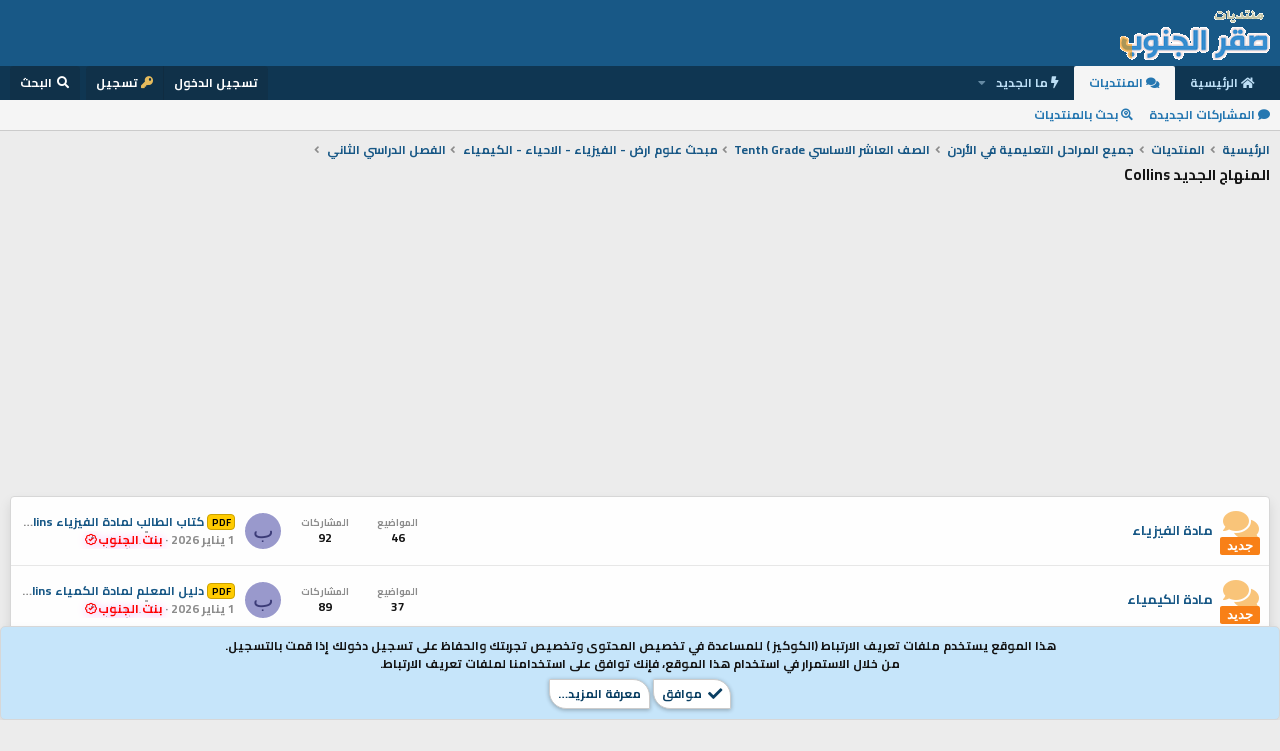

--- FILE ---
content_type: text/html; charset=utf-8
request_url: https://www.jnob-jo.com/xf/forums/481/
body_size: 9022
content:
<!DOCTYPE html>

  <script async src="https://pagead2.googlesyndication.com/pagead/js/adsbygoogle.js?client=ca-pub-0374090706845064"
       crossorigin="anonymous"></script>
  <script>
    (adsbygoogle = window.adsbygoogle || []).push({
      google_ad_client: "ca-pub-0374090706845064",
      enable_page_level_ads: true
    });
  </script>

<html id="XF" lang="ar-AR" dir="RTL"
	data-app="public"
	data-template="forum_view"
	data-container-key="node-481"
	data-content-key=""
	data-logged-in="false"
	data-cookie-prefix="xf_"
	data-csrf="1769080510,ae4d4710cb4608664a30d1185a5a39e5"
	class="has-no-js template-forum_view"
	>
<head>
	 <link href="https://fonts.googleapis.com/css?family=Cairo:700&display=swap&subset=arabic,latin-ext" rel="stylesheet">
	<meta charset="utf-8" />
	<meta http-equiv="X-UA-Compatible" content="IE=Edge" />
	<meta name="viewport" content="width=device-width, initial-scale=1, viewport-fit=cover">

	
	
	

	
	<title>الفصل الدراسي الثاني | منتديات صقر الجنوب التعليمية</title>


	<link rel="manifest" href="/xf/webmanifest.php">
	
		<meta name="theme-color" content="#185886" />
	

	<meta name="apple-mobile-web-app-title" content="صقر الجنوب">
	
		<link rel="apple-touch-icon" href="/xf/data/assets/logo/coins.png">
	

	
		
        <meta name="description" content="استعرض الفئات التعليمية في منتديات المنهاج الجديد Collins على منتديات صقر الجنوب التعليمي. اكتشف مناهج وموارد تعليمية محدثة تساعدك في تعزيز معرفتك في مجال منتديات صقر الجنوب." />
        <meta property="og:description" content="استعرض الفئات التعليمية في منتديات المنهاج الجديد Collins على منتديات صقر الجنوب التعليمي. اكتشف مناهج وموارد تعليمية محدثة تساعدك في تعزيز معرفتك في مجال منتديات صقر الجنوب." />
        <meta property="twitter:description" content="استعرض الفئات التعليمية في منتديات المنهاج الجديد Collins على منتديات صقر الجنوب التعليمي. اكتشف مناهج وموارد تعليمية محدثة تساعدك في تعزيز معرفتك في مجال منتديات صقر الجنوب." />
    
	
		<link rel="canonical" href="https://www.jnob-jo.com/xf/forums/481/" />
	
		<link rel="alternate" type="application/rss+xml" title="تغذية RSS لـ المنهاج الجديد Collins" href="/xf/forums/481/index.rss" />
	

	
		
	
	
	<meta property="og:site_name" content="منتديات صقر الجنوب" />


	
	
		
	
	
	<meta property="og:type" content="website" />


	
	
		
	
	
	
		<meta property="og:title" content="الفصل الدراسي الثاني | منتديات صقر الجنوب التعليمية" />
		<meta property="twitter:title" content="الفصل الدراسي الثاني | منتديات صقر الجنوب التعليمية" />
	


	
	
	
		
	
	
	<meta property="og:url" content="https://www.jnob-jo.com/xf/forums/481/" />


	
	

	
	

	


	<link rel="preload" href="/xf/styles/fonts/fa/fa-solid-900.woff2?_v=5.15.3" as="font" type="font/woff2" crossorigin="anonymous" />



<link rel="preload" href="/xf/styles/fonts/fa/fa-brands-400.woff2?_v=5.15.3" as="font" type="font/woff2" crossorigin="anonymous" />

	<link rel="stylesheet" href="/xf/css.php?css=public%3Anormalize.css%2Cpublic%3Afa.css%2Cpublic%3Acore.less%2Cpublic%3Aapp.less&amp;s=193&amp;l=3&amp;d=1767755737&amp;k=04da0994f48851646e358fa8c6ac096d04b0487e" />

	<link rel="stylesheet" href="/xf/css.php?css=public%3Anode_list.less%2Cpublic%3Anotices.less%2Cpublic%3Astructured_list.less%2Cpublic%3Aextra.less&amp;s=193&amp;l=3&amp;d=1767755737&amp;k=c1cbf1fde7a8db331aaa7fb7d1790e63dffe47c2" />

	
		<script src="https://cdnjs.jnob-jo.com/xf/preamble.min.js?_v=56fa86e9"></script>
	


	
	

 

	
	
	
	
		
			
		
			
		
			
		
			
		
			
		
			
		
			
		
			
		
			
		
			
		
			
		
			
		
			
		
			
		
			
		
			
		
			
		
			
		
			
		
			
		
			
		
			
		
			
		
			
		
			
		
			
		
			
		
		
			
			
			
				
					
				
			
			
			
				<script async src="https://pagead2.googlesyndication.com/pagead/js/adsbygoogle.js?client=pub-0374090706845064" crossorigin="anonymous"></script>
			
		
	


</head>

<body data-template="forum_view">

<div class="p-pageWrapper" id="top">





<header class="p-header" id="header">
	<div class="p-header-inner">
		<div class="p-header-content">

			<div class="p-header-logo p-header-logo--image">
				<a href="https://www.jnob-jo.com/xf">
					<img src="https://cdndata.jnob-jo.com/assets/logo/xenforo-logo.gif" srcset="" alt="منتديات صقر الجنوب"
						width="" height="" />
				</a>
			</div>

			
		</div>
	</div>
</header>





	<div class="p-navSticky p-navSticky--all" data-xf-init="sticky-header">
		
	<nav class="p-nav">
		<div class="p-nav-inner">
			<a class="p-nav-menuTrigger" data-xf-click="off-canvas" data-menu=".js-headerOffCanvasMenu" role="button" tabindex="0">
				<i aria-hidden="true"></i>
				<span class="p-nav-menuText">قائمة</span>
			</a>

			<div class="p-nav-smallLogo">
				<a href="https://www.jnob-jo.com/xf">
					<img src="https://cdndata.jnob-jo.com/assets/logo/xenforo-logo.gif" srcset="" alt="منتديات صقر الجنوب"
						width="" height="" />
				</a>
			</div>

			<div class="p-nav-scroller hScroller" data-xf-init="h-scroller" data-auto-scroll=".p-navEl.is-selected">
				<div class="hScroller-scroll">
					<ul class="p-nav-list js-offCanvasNavSource">
					
						<li>
							
	<div class="p-navEl " >
		

			
	
	<a href="https://www.jnob-jo.com/xf"
		class="p-navEl-link "
		
		data-xf-key="1"
		data-nav-id="home">الرئيسية</a>


			

		
		
	</div>

						</li>
					
						<li>
							
	<div class="p-navEl is-selected" data-has-children="true">
		

			
	
	<a href="/xf/"
		class="p-navEl-link p-navEl-link--splitMenu "
		
		
		data-nav-id="forums">المنتديات</a>


			<a data-xf-key="2"
				data-xf-click="menu"
				data-menu-pos-ref="< .p-navEl"
				class="p-navEl-splitTrigger"
				role="button"
				tabindex="0"
				aria-label="التبديل موسع"
				aria-expanded="false"
				aria-haspopup="true"></a>

		
		
			<div class="menu menu--structural" data-menu="menu" aria-hidden="true">
				<div class="menu-content">
					
						
	
	
	<a href="/xf/whats-new/posts/"
		class="menu-linkRow u-indentDepth0 js-offCanvasCopy "
		
		
		data-nav-id="newPosts">المشاركات الجديدة</a>

	

					
						
	
	
	<a href="/xf/search/?type=post"
		class="menu-linkRow u-indentDepth0 js-offCanvasCopy "
		
		
		data-nav-id="searchForums">بحث بالمنتديات</a>

	

					
				</div>
			</div>
		
	</div>

						</li>
					
						<li>
							
	<div class="p-navEl " data-has-children="true">
		

			
	
	<a href="/xf/whats-new/"
		class="p-navEl-link p-navEl-link--splitMenu "
		
		
		data-nav-id="whatsNew">ما الجديد</a>


			<a data-xf-key="3"
				data-xf-click="menu"
				data-menu-pos-ref="< .p-navEl"
				class="p-navEl-splitTrigger"
				role="button"
				tabindex="0"
				aria-label="التبديل موسع"
				aria-expanded="false"
				aria-haspopup="true"></a>

		
		
			<div class="menu menu--structural" data-menu="menu" aria-hidden="true">
				<div class="menu-content">
					
						
	
	
	<a href="/xf/whats-new/posts/"
		class="menu-linkRow u-indentDepth0 js-offCanvasCopy "
		 rel="nofollow"
		
		data-nav-id="whatsNewPosts">المشاركات الجديدة</a>

	

					
						
	
	
	<a href="/xf/whats-new/latest-activity"
		class="menu-linkRow u-indentDepth0 js-offCanvasCopy "
		 rel="nofollow"
		
		data-nav-id="latestActivity">آخر النشاطات</a>

	

					
				</div>
			</div>
		
	</div>

						</li>
					
					</ul>
				</div>
			</div>

			<div class="p-nav-opposite">
				<div class="p-navgroup p-account p-navgroup--guest">
					
						<a href="/xf/login/" class="p-navgroup-link p-navgroup-link--textual p-navgroup-link--logIn"
							data-xf-click="overlay" data-follow-redirects="on">
							<span class="p-navgroup-linkText">تسجيل الدخول</span>
						</a>
						
							<a href="/xf/register/" class="p-navgroup-link p-navgroup-link--textual p-navgroup-link--register"
								data-xf-click="overlay" data-follow-redirects="on">
								<span class="p-navgroup-linkText">تسجيل</span>
							</a>
						
					
				</div>

				<div class="p-navgroup p-discovery">
					<a href="/xf/whats-new/"
						class="p-navgroup-link p-navgroup-link--iconic p-navgroup-link--whatsnew"
						aria-label="ما الجديد"
						title="ما الجديد">
						<i aria-hidden="true"></i>
						<span class="p-navgroup-linkText">ما الجديد</span>
					</a>

					
						<a href="/xf/search/"
							class="p-navgroup-link p-navgroup-link--iconic p-navgroup-link--search"
							data-xf-click="menu"
							data-xf-key="/"
							aria-label="البحث"
							aria-expanded="false"
							aria-haspopup="true"
							title="البحث">
							<i aria-hidden="true"></i>
							<span class="p-navgroup-linkText">البحث</span>
						</a>
						<div class="menu menu--structural menu--wide" data-menu="menu" aria-hidden="true">
							<form action="/xf/search/search" method="post"
								class="menu-content"
								data-xf-init="quick-search">

								<h3 class="menu-header">البحث</h3>
								
								<div class="menu-row">
									
										<div class="inputGroup inputGroup--joined">
											<input type="text" class="input" name="keywords" placeholder="البحث…" aria-label="البحث" data-menu-autofocus="true" />
											
			<select name="constraints" class="js-quickSearch-constraint input" aria-label="البحث ضمن">
				<option value="">في كل مكان</option>
<option value="{&quot;search_type&quot;:&quot;post&quot;}">المواضيع</option>
<option value="{&quot;search_type&quot;:&quot;post&quot;,&quot;c&quot;:{&quot;nodes&quot;:[481],&quot;child_nodes&quot;:1}}">هذا المنتدى</option>

			</select>
		
										</div>
									
								</div>

								
								<div class="menu-row">
									<label class="iconic"><input type="checkbox"  name="c[title_only]" value="1" /><i aria-hidden="true"></i><span class="iconic-label">بحث بالعناوين فقط

												
													<span tabindex="0" role="button"
														data-xf-init="tooltip" data-trigger="hover focus click" title="سيتم أيضا البحث في الوسوم">

														<i class="fa--xf far fa-question-circle u-muted u-smaller" aria-hidden="true"></i>
													</span></span></label>

								</div>
								
								<div class="menu-row">
									<div class="inputGroup">
										<span class="inputGroup-text" id="ctrl_search_menu_by_member">بواسطة:</span>
										<input type="text" class="input" name="c[users]" data-xf-init="auto-complete" placeholder="العضو" aria-labelledby="ctrl_search_menu_by_member" />
									</div>
								</div>
								<div class="menu-footer">
									<span class="menu-footer-controls">
										<button type="submit" class="button--primary button button--icon button--icon--search"><span class="button-text">بحث</span></button>
										<a href="/xf/search/" class="button"><span class="button-text">بحث متقدم…</span></a>
									</span>
								</div>

								<input type="hidden" name="_xfToken" value="1769080510,ae4d4710cb4608664a30d1185a5a39e5" />
							</form>
						</div>
					
				</div>
			</div>
		</div>
	</nav>

		
	
		<div class="p-sectionLinks">
			<div class="p-sectionLinks-inner hScroller" data-xf-init="h-scroller">
				<div class="hScroller-scroll">
					<ul class="p-sectionLinks-list">
					
						<li>
							
	<div class="p-navEl " >
		

			
	
	<a href="/xf/whats-new/posts/"
		class="p-navEl-link "
		
		data-xf-key="alt+1"
		data-nav-id="newPosts">المشاركات الجديدة</a>


			

		
		
	</div>

						</li>
					
						<li>
							
	<div class="p-navEl " >
		

			
	
	<a href="/xf/search/?type=post"
		class="p-navEl-link "
		
		data-xf-key="alt+2"
		data-nav-id="searchForums">بحث بالمنتديات</a>


			

		
		
	</div>

						</li>
					
					</ul>
				</div>
			</div>
		</div>
	

	</div>


<div class="offCanvasMenu offCanvasMenu--nav js-headerOffCanvasMenu" data-menu="menu" aria-hidden="true" data-ocm-builder="navigation">
	<div class="offCanvasMenu-backdrop" data-menu-close="true"></div>
	<div class="offCanvasMenu-content">
		<div class="offCanvasMenu-header">
			قائمة
			<a class="offCanvasMenu-closer" data-menu-close="true" role="button" tabindex="0" aria-label="إغلاق"></a>
		</div>
		
			<div class="p-offCanvasRegisterLink">
				<div class="offCanvasMenu-linkHolder">
					<a href="/xf/login/" class="offCanvasMenu-link" data-xf-click="overlay" data-menu-close="true">
						تسجيل الدخول
					</a>
				</div>
				<hr class="offCanvasMenu-separator" />
				
					<div class="offCanvasMenu-linkHolder">
						<a href="/xf/register/" class="offCanvasMenu-link" data-xf-click="overlay" data-menu-close="true">
							تسجيل
						</a>
					</div>
					<hr class="offCanvasMenu-separator" />
				
			</div>
		
		<div class="js-offCanvasNavTarget"></div>
		<div class="offCanvasMenu-installBanner js-installPromptContainer" style="display: none;" data-xf-init="install-prompt">
			<div class="offCanvasMenu-installBanner-header">تثبيت التطبيق</div>
			<button type="button" class="js-installPromptButton button"><span class="button-text">تثبيت</span></button>
		</div>
	</div>
</div>

<div class="p-body">
	<div class="p-body-inner">
		<!--XF:EXTRA_OUTPUT-->

		

		

		
		
	
		<ul class="p-breadcrumbs "
			itemscope itemtype="https://schema.org/BreadcrumbList">
		
			

			
			
				
				
	<li itemprop="itemListElement" itemscope itemtype="https://schema.org/ListItem">
		<a href="https://www.jnob-jo.com/xf" itemprop="item">
			<span itemprop="name">الرئيسية</span>
		</a>
		<meta itemprop="position" content="1" />
	</li>

			

			
				
				
	<li itemprop="itemListElement" itemscope itemtype="https://schema.org/ListItem">
		<a href="/xf/" itemprop="item">
			<span itemprop="name">المنتديات</span>
		</a>
		<meta itemprop="position" content="2" />
	</li>

			
			
				
				
	<li itemprop="itemListElement" itemscope itemtype="https://schema.org/ListItem">
		<a href="/xf/#gmiy-almraxhl-altylimi-fi-al-rdn.18" itemprop="item">
			<span itemprop="name">جميع المراحل التعليمية في الأردن</span>
		</a>
		<meta itemprop="position" content="3" />
	</li>

			
				
				
	<li itemprop="itemListElement" itemscope itemtype="https://schema.org/ListItem">
		<a href="/xf/forums/458/" itemprop="item">
			<span itemprop="name">الصف العاشر الاساسي Tenth Grade</span>
		</a>
		<meta itemprop="position" content="4" />
	</li>

			
				
				
	<li itemprop="itemListElement" itemscope itemtype="https://schema.org/ListItem">
		<a href="/xf/forums/476/" itemprop="item">
			<span itemprop="name">مبحث علوم ارض - الفيزياء - الاحياء - الكيمياء</span>
		</a>
		<meta itemprop="position" content="5" />
	</li>

			
				
				
	<li itemprop="itemListElement" itemscope itemtype="https://schema.org/ListItem">
		<a href="/xf/forums/480/" itemprop="item">
			<span itemprop="name">الفصل الدراسي الثاني</span>
		</a>
		<meta itemprop="position" content="6" />
	</li>

			

		
		</ul>
	

		

		
	<noscript><div class="blockMessage blockMessage--important blockMessage--iconic u-noJsOnly">تم تعطيل الجافا سكربت. للحصول على تجربة أفضل، الرجاء تمكين الجافا سكربت في المتصفح الخاص بك قبل المتابعة.</div></noscript>

		
	<div class="blockMessage blockMessage--important blockMessage--iconic js-browserWarning" style="display: none">أنت تستخدم أحد المتصفحات القديمة. قد لا يتم عرض هذا الموقع أو المواقع الأخرى بشكل صحيح.<br />يجب عليك ترقية متصفحك أو استخدام <a href="https://www.google.com/chrome/" target="_blank" rel="noopener">أحد المتصفحات البديلة</a>.</div>


		
			<div class="p-body-header">
			
				
					<div class="p-title ">
					
						
							<h1 class="p-title-value">المنهاج الجديد Collins</h1>
						
						
					
					</div>
				

				
			
			</div>
		

		<div class="p-body-main  ">
			
			<div class="p-body-contentCol"></div>
			

			

			<div class="p-body-content">
				
				<div class="p-body-pageContent">


  <div style="text-align:center; margin: 10px 0;">
    <ins class="adsbygoogle"
         style="display:block"
         data-ad-client="ca-pub-0374090706845064"
         data-ad-slot="1234567890"
         data-ad-format="auto"
         data-full-width-responsive="true"></ins>
    <script>
         (adsbygoogle = window.adsbygoogle || []).push({});
    </script>
  </div>





	






	



	
	
	






	

	
		
	










	
	<div class="block">
		<div class="block-container">
			<div class="block-body">
				
	
	
		
	
	
	
		
	

	<div class="node node--id2096 node--depth2 node--forum node--unread">
		<div class="node-body">
			<span class="node-icon" aria-hidden="true">
				<i class="fa--xf fas fa-comments" aria-hidden="true"></i>
			</span>
			<div class="node-main js-nodeMain">
				

				
				<h3 class="node-title">
					<a href="/xf/forums/2096/" data-xf-init="" data-shortcut="node-description">مادة الفيزياء</a>
				</h3>
				

				<div class="node-meta">
					
						<div class="node-statsMeta">
							<dl class="pairs pairs--inline">
								<dt>المواضيع</dt>
								<dd>46</dd>
							</dl>
							<dl class="pairs pairs--inline">
								<dt>المشاركات</dt>
								<dd>92</dd>
							</dl>
						</div>
					

					
						
	
	

					
				</div>

				

				
			</div>

			
				<div class="node-stats">
					<dl class="pairs pairs--rows">
						<dt>المواضيع</dt>
						<dd>46</dd>
					</dl>
					<dl class="pairs pairs--rows">
						<dt>المشاركات</dt>
						<dd>92</dd>
					</dl>
				</div>
			

			<div class="node-extra">
				
					<div class="node-extra-icon">
						
							<a href="/xf/members/91832/" class="avatar avatar--xs avatar--default avatar--default--dynamic" data-user-id="91832" data-xf-init="member-tooltip" style="background-color: #9999cc; color: #3c3c77">
			<span class="avatar-u91832-s" role="img" aria-label="بنت الجنوب">ب</span> 
		</a>
						
					</div>
					<div class="node-extra-row">
						
							<a href="/xf/threads/100147/post-933532" class="node-extra-title" title="كتاب الطالب لمادة الفيزياء collins الصف العاشر الفصل الثاني"><span class="label label--orange" dir="auto">PDF</span><span class="label-append">&nbsp;</span>كتاب الطالب لمادة الفيزياء collins الصف العاشر الفصل الثاني</a>
						
					</div>
					<div class="node-extra-row">
						<ul class="listInline listInline--bullet">
							<li><time  class="node-extra-date u-dt" dir="auto" datetime="2026-01-01T18:52:19+0000" data-time="1767293539" data-date-string="1 يناير 2026" data-time-string="18:52" title="1 يناير 2026 في 18:52">1 يناير 2026</time></li>
							
								
	<li class="node-extra-user"><a href="/xf/members/91832/" class="username " dir="auto" data-user-id="91832" data-xf-init="member-tooltip"><span class="username--style3 username--staff username--moderator">بنت الجنوب<i class="fa--xf fa-fw far fa-badge-check" data-offsetx="-8" data-xf-init="tooltip" data-original-title="بنت الجنوب is verified member." ></i></span></a></li>

							
						</ul>
					</div>
				
			</div>
		</div>
	</div>

	


	

	
		
	
	
	
		
	

	<div class="node node--id2097 node--depth2 node--forum node--unread">
		<div class="node-body">
			<span class="node-icon" aria-hidden="true">
				<i class="fa--xf fas fa-comments" aria-hidden="true"></i>
			</span>
			<div class="node-main js-nodeMain">
				

				
				<h3 class="node-title">
					<a href="/xf/forums/2097/" data-xf-init="" data-shortcut="node-description">مادة الكيمياء</a>
				</h3>
				

				<div class="node-meta">
					
						<div class="node-statsMeta">
							<dl class="pairs pairs--inline">
								<dt>المواضيع</dt>
								<dd>37</dd>
							</dl>
							<dl class="pairs pairs--inline">
								<dt>المشاركات</dt>
								<dd>89</dd>
							</dl>
						</div>
					

					
						
	
	

					
				</div>

				

				
			</div>

			
				<div class="node-stats">
					<dl class="pairs pairs--rows">
						<dt>المواضيع</dt>
						<dd>37</dd>
					</dl>
					<dl class="pairs pairs--rows">
						<dt>المشاركات</dt>
						<dd>89</dd>
					</dl>
				</div>
			

			<div class="node-extra">
				
					<div class="node-extra-icon">
						
							<a href="/xf/members/91832/" class="avatar avatar--xs avatar--default avatar--default--dynamic" data-user-id="91832" data-xf-init="member-tooltip" style="background-color: #9999cc; color: #3c3c77">
			<span class="avatar-u91832-s" role="img" aria-label="بنت الجنوب">ب</span> 
		</a>
						
					</div>
					<div class="node-extra-row">
						
							<a href="/xf/threads/100152/post-933535" class="node-extra-title" title="دليل المعلم لمادة الكمياء collins الصف العاشر الفصل الثاني"><span class="label label--orange" dir="auto">PDF</span><span class="label-append">&nbsp;</span>دليل المعلم لمادة الكمياء collins الصف العاشر الفصل الثاني</a>
						
					</div>
					<div class="node-extra-row">
						<ul class="listInline listInline--bullet">
							<li><time  class="node-extra-date u-dt" dir="auto" datetime="2026-01-01T18:53:45+0000" data-time="1767293625" data-date-string="1 يناير 2026" data-time-string="18:53" title="1 يناير 2026 في 18:53">1 يناير 2026</time></li>
							
								
	<li class="node-extra-user"><a href="/xf/members/91832/" class="username " dir="auto" data-user-id="91832" data-xf-init="member-tooltip"><span class="username--style3 username--staff username--moderator">بنت الجنوب<i class="fa--xf fa-fw far fa-badge-check" data-offsetx="-8" data-xf-init="tooltip" data-original-title="بنت الجنوب is verified member." ></i></span></a></li>

							
						</ul>
					</div>
				
			</div>
		</div>
	</div>

	


	

	
		
	
	
	
		
	

	<div class="node node--id2098 node--depth2 node--forum node--unread">
		<div class="node-body">
			<span class="node-icon" aria-hidden="true">
				<i class="fa--xf fas fa-comments" aria-hidden="true"></i>
			</span>
			<div class="node-main js-nodeMain">
				

				
				<h3 class="node-title">
					<a href="/xf/forums/2098/" data-xf-init="" data-shortcut="node-description">مادة العلوم الحياتية</a>
				</h3>
				

				<div class="node-meta">
					
						<div class="node-statsMeta">
							<dl class="pairs pairs--inline">
								<dt>المواضيع</dt>
								<dd>35</dd>
							</dl>
							<dl class="pairs pairs--inline">
								<dt>المشاركات</dt>
								<dd>78</dd>
							</dl>
						</div>
					

					
						
	
	

					
				</div>

				

				
			</div>

			
				<div class="node-stats">
					<dl class="pairs pairs--rows">
						<dt>المواضيع</dt>
						<dd>35</dd>
					</dl>
					<dl class="pairs pairs--rows">
						<dt>المشاركات</dt>
						<dd>78</dd>
					</dl>
				</div>
			

			<div class="node-extra">
				
					<div class="node-extra-icon">
						
							<a href="/xf/members/91832/" class="avatar avatar--xs avatar--default avatar--default--dynamic" data-user-id="91832" data-xf-init="member-tooltip" style="background-color: #9999cc; color: #3c3c77">
			<span class="avatar-u91832-s" role="img" aria-label="بنت الجنوب">ب</span> 
		</a>
						
					</div>
					<div class="node-extra-row">
						
							<a href="/xf/threads/100155/post-933541" class="node-extra-title" title="كتاب الطالب لمادة العلوم الحياتية collins الصف العاشر الفصل الثاني"><span class="label label--orange" dir="auto">PDF</span><span class="label-append">&nbsp;</span>كتاب الطالب لمادة العلوم الحياتية collins الصف العاشر الفصل الثاني</a>
						
					</div>
					<div class="node-extra-row">
						<ul class="listInline listInline--bullet">
							<li><time  class="node-extra-date u-dt" dir="auto" datetime="2026-01-01T18:58:52+0000" data-time="1767293932" data-date-string="1 يناير 2026" data-time-string="18:58" title="1 يناير 2026 في 18:58">1 يناير 2026</time></li>
							
								
	<li class="node-extra-user"><a href="/xf/members/91832/" class="username " dir="auto" data-user-id="91832" data-xf-init="member-tooltip"><span class="username--style3 username--staff username--moderator">بنت الجنوب<i class="fa--xf fa-fw far fa-badge-check" data-offsetx="-8" data-xf-init="tooltip" data-original-title="بنت الجنوب is verified member." ></i></span></a></li>

							
						</ul>
					</div>
				
			</div>
		</div>
	</div>

	


	

	
		
	
	
	
		
	

	<div class="node node--id2099 node--depth2 node--forum node--unread">
		<div class="node-body">
			<span class="node-icon" aria-hidden="true">
				<i class="fa--xf fas fa-comments" aria-hidden="true"></i>
			</span>
			<div class="node-main js-nodeMain">
				

				
				<h3 class="node-title">
					<a href="/xf/forums/2099/" data-xf-init="" data-shortcut="node-description">مادة علوم الارض</a>
				</h3>
				

				<div class="node-meta">
					
						<div class="node-statsMeta">
							<dl class="pairs pairs--inline">
								<dt>المواضيع</dt>
								<dd>34</dd>
							</dl>
							<dl class="pairs pairs--inline">
								<dt>المشاركات</dt>
								<dd>68</dd>
							</dl>
						</div>
					

					
						
	
	

					
				</div>

				

				
			</div>

			
				<div class="node-stats">
					<dl class="pairs pairs--rows">
						<dt>المواضيع</dt>
						<dd>34</dd>
					</dl>
					<dl class="pairs pairs--rows">
						<dt>المشاركات</dt>
						<dd>68</dd>
					</dl>
				</div>
			

			<div class="node-extra">
				
					<div class="node-extra-icon">
						
							<a href="/xf/members/91832/" class="avatar avatar--xs avatar--default avatar--default--dynamic" data-user-id="91832" data-xf-init="member-tooltip" style="background-color: #9999cc; color: #3c3c77">
			<span class="avatar-u91832-s" role="img" aria-label="بنت الجنوب">ب</span> 
		</a>
						
					</div>
					<div class="node-extra-row">
						
							<a href="/xf/threads/100156/post-933540" class="node-extra-title" title="دليل المعلم لمادة علوم الأرض collins الصف العاشر الفصل الثاني"><span class="label label--orange" dir="auto">PDF</span><span class="label-append">&nbsp;</span>دليل المعلم لمادة علوم الأرض collins الصف العاشر الفصل الثاني</a>
						
					</div>
					<div class="node-extra-row">
						<ul class="listInline listInline--bullet">
							<li><time  class="node-extra-date u-dt" dir="auto" datetime="2026-01-01T18:57:34+0000" data-time="1767293854" data-date-string="1 يناير 2026" data-time-string="18:57" title="1 يناير 2026 في 18:57">1 يناير 2026</time></li>
							
								
	<li class="node-extra-user"><a href="/xf/members/91832/" class="username " dir="auto" data-user-id="91832" data-xf-init="member-tooltip"><span class="username--style3 username--staff username--moderator">بنت الجنوب<i class="fa--xf fa-fw far fa-badge-check" data-offsetx="-8" data-xf-init="tooltip" data-original-title="بنت الجنوب is verified member." ></i></span></a></li>

							
						</ul>
					</div>
				
			</div>
		</div>
	</div>

	


	

	

			</div>
		</div>
	</div>
	








<div class="block " data-xf-init="" data-type="thread" data-href="/xf/inline-mod/">

	<div class="block-outer"></div>

	<div class="block-container">

		
			<div class="block-filterBar">
				<div class="filterBar">
					

					<a class="filterBar-menuTrigger" data-xf-click="menu" role="button" tabindex="0" aria-expanded="false" aria-haspopup="true">تصفيات</a>
					<div class="menu menu--wide" data-menu="menu" aria-hidden="true"
						data-href="/xf/forums/481/filters"
						data-load-target=".js-filterMenuBody">
						<div class="menu-content">
							<h4 class="menu-header">عرض فقط:</h4>
							<div class="js-filterMenuBody">
								<div class="menu-row">جار التحميل…</div>
							</div>
						</div>
					</div>
				</div>
			</div>
		

		

		<div class="block-body">
			
				<div class="structItemContainer">
					

	

	



					
						<div class="structItemContainer-group js-threadList">
							
								<div class="structItem js-emptyThreadList">
									<div class="structItem-cell">لا توجد مواضيع في هذا المنتدى.</div>
								</div>
							
						</div>
					
				</div>
			
		</div>
	</div>

	<div class="block-outer block-outer--after">
		
		
		
			<div class="block-outer-opposite">
				
					<a href="/xf/login/" class="button--link button" data-xf-click="overlay"><span class="button-text">
						يجب تسجيل الدخول أو التسجيل كي تتمكن من النشر هنا.
					</span></a>
				
			</div>
		
	</div>
</div>








</div>
				

				
			</div>

			
		</div>

		
		
	
		<ul class="p-breadcrumbs p-breadcrumbs--bottom"
			itemscope itemtype="https://schema.org/BreadcrumbList">
		
			

			
			
				
				
	<li itemprop="itemListElement" itemscope itemtype="https://schema.org/ListItem">
		<a href="https://www.jnob-jo.com/xf" itemprop="item">
			<span itemprop="name">الرئيسية</span>
		</a>
		<meta itemprop="position" content="1" />
	</li>

			

			
				
				
	<li itemprop="itemListElement" itemscope itemtype="https://schema.org/ListItem">
		<a href="/xf/" itemprop="item">
			<span itemprop="name">المنتديات</span>
		</a>
		<meta itemprop="position" content="2" />
	</li>

			
			
				
				
	<li itemprop="itemListElement" itemscope itemtype="https://schema.org/ListItem">
		<a href="/xf/#gmiy-almraxhl-altylimi-fi-al-rdn.18" itemprop="item">
			<span itemprop="name">جميع المراحل التعليمية في الأردن</span>
		</a>
		<meta itemprop="position" content="3" />
	</li>

			
				
				
	<li itemprop="itemListElement" itemscope itemtype="https://schema.org/ListItem">
		<a href="/xf/forums/458/" itemprop="item">
			<span itemprop="name">الصف العاشر الاساسي Tenth Grade</span>
		</a>
		<meta itemprop="position" content="4" />
	</li>

			
				
				
	<li itemprop="itemListElement" itemscope itemtype="https://schema.org/ListItem">
		<a href="/xf/forums/476/" itemprop="item">
			<span itemprop="name">مبحث علوم ارض - الفيزياء - الاحياء - الكيمياء</span>
		</a>
		<meta itemprop="position" content="5" />
	</li>

			
				
				
	<li itemprop="itemListElement" itemscope itemtype="https://schema.org/ListItem">
		<a href="/xf/forums/480/" itemprop="item">
			<span itemprop="name">الفصل الدراسي الثاني</span>
		</a>
		<meta itemprop="position" content="6" />
	</li>

			

		
		</ul>
	

		
		
	<footer class="p-footer" id="footer">
	<div class="p-footer-inner">
		<div class="p-footer-row">
			
			<div class="p-footer-row-opposite">
				<ul class="p-footer-linkList">
					
						
							<li><a href="/xf/misc/contact" data-xf-click="overlay">إتصل بنا</a></li>
						
					

					
						<li><a href="/xf/help/terms/">الشروط والقوانين</a></li>
					

					
						<li><a href="/xf/help/privacy-policy/">سياسة الخصوصية</a></li>
					

					
						<li><a href="/xf/help/">مساعدة</a></li>
					

					
						<li><a href="https://www.jnob-jo.com/xf">الرئيسية</a></li>
					

					<li><a href="/xf/forums/-/index.rss" target="_blank" class="p-footer-rssLink" title="RSS"><span aria-hidden="true"><i class="fa--xf fas fa-rss" aria-hidden="true"></i><span class="u-srOnly">RSS</span></span></a></li>
				</ul>
			</div>
		</div>

		
		
		
	</div>
</footer>
<script async src="https://pagead2.googlesyndication.com/pagead/js/adsbygoogle.js?client=ca-pub-0374090706845064"
     crossorigin="anonymous"></script>
</div> <!-- closing p-pageWrapper -->

<div class="u-bottomFixer js-bottomFixTarget">
	
	
		
	
		
		
		

		<ul class="notices notices--bottom_fixer  js-notices"
			data-xf-init="notices"
			data-type="bottom_fixer"
			data-scroll-interval="6">

			
				
	<li class="notice js-notice notice--primary notice--cookie"
		data-notice-id="-1"
		data-delay-duration="0"
		data-display-duration="0"
		data-auto-dismiss="0"
		data-visibility="">

		
		<div class="notice-content">
			
			<div class="u-alignCenter">
	هذا الموقع يستخدم ملفات تعريف الارتباط (الكوكيز ) للمساعدة في تخصيص المحتوى وتخصيص تجربتك والحفاظ على تسجيل دخولك إذا قمت بالتسجيل.<br />
من خلال الاستمرار في استخدام هذا الموقع، فإنك توافق على استخدامنا لملفات تعريف الارتباط.
</div>

<div class="u-inputSpacer u-alignCenter">
	<a href="/xf/account/dismiss-notice" class="js-noticeDismiss button--notice button button--icon button--icon--confirm"><span class="button-text">موافق</span></a>
	<a href="/xf/help/cookies" class="button--notice button"><span class="button-text">معرفة المزيد…</span></a>
</div>
		</div>
	</li>

			
		</ul>
	

	
</div>


	<div class="u-scrollButtons js-scrollButtons" data-trigger-type="up">
		<a href="#top" class="button--scroll button" data-xf-click="scroll-to"><span class="button-text"><i class="fa--xf fas fa-arrow-up" aria-hidden="true"></i><span class="u-srOnly">أعلى</span></span></a>
		
	</div>



	<script src="https://cdnjs.jnob-jo.com/vendor/jquery/jquery-3.5.1.min.js?_v=56fa86e9"></script>
	<script src="https://cdnjs.jnob-jo.com/vendor/vendor-compiled.js?_v=56fa86e9"></script>
	<script src="https://cdnjs.jnob-jo.com/xf/core-compiled.js?_v=56fa86e9"></script>
	<script src="https://cdnjs.jnob-jo.com/xf/notice.min.js?_v=56fa86e9"></script>
<script src="https://cdnjs.jnob-jo.com/foroagency/coloredusername/index.js?_v=56fa86e9"></script>

	<script>
		jQuery.extend(true, XF.config, {
			// 
			userId: 0,
			enablePush: false,
			pushAppServerKey: '',
			url: {
				fullBase: 'https://www.jnob-jo.com/xf/',
				basePath: '/xf/',
				css: '/xf/css.php?css=__SENTINEL__&s=193&l=3&d=1767755737',
				keepAlive: '/xf/login/keep-alive'
			},
			cookie: {
				path: '/',
				domain: '',
				prefix: 'xf_',
				secure: true
			},
			cacheKey: 'c65c1666e14a7c258e024c95919594a0',
			csrf: '1769080510,ae4d4710cb4608664a30d1185a5a39e5',
			js: {"https:\/\/cdnjs.jnob-jo.com\/xf\/notice.min.js?_v=56fa86e9":true,"https:\/\/cdnjs.jnob-jo.com\/foroagency\/coloredusername\/index.js?_v=56fa86e9":true},
			css: {"public:node_list.less":true,"public:notices.less":true,"public:structured_list.less":true,"public:extra.less":true},
			time: {
				now: 1769080510,
				today: 1769040000,
				todayDow: 4,
				tomorrow: 1769126400,
				yesterday: 1768953600,
				week: 1768521600
			},
			borderSizeFeature: '3px',
			fontAwesomeWeight: 's',
			enableRtnProtect: true,
			
			enableFormSubmitSticky: true,
			uploadMaxFilesize: 262144000,
			allowedVideoExtensions: ["m4v","mov","mp4","mp4v","mpeg","mpg","ogv","webm"],
			allowedAudioExtensions: ["mp3","opus","ogg","wav"],
			shortcodeToEmoji: true,
			visitorCounts: {
				conversations_unread: '0',
				alerts_unviewed: '0',
				total_unread: '0',
				title_count: true,
				icon_indicator: true
			},
			jsState: {},
			publicMetadataLogoUrl: '',
			publicPushBadgeUrl: 'https://www.jnob-jo.com/xf/styles/default/xenforo/bell.png'
		});

		jQuery.extend(XF.phrases, {
			// 
			date_x_at_time_y: "{date} في {time}",
			day_x_at_time_y:  "{day} في {time}",
			yesterday_at_x:   "الأمس في {time}",
			x_minutes_ago:    "منذ {minutes} دقيقة",
			one_minute_ago:   "منذ 1 دقيقة",
			a_moment_ago:     "منذ لحظة",
			today_at_x:       "اليوم في {time}",
			in_a_moment:      "في لحظة",
			in_a_minute:      "في دقيقة",
			in_x_minutes:     "في {minutes} دقائق",
			later_today_at_x: "في وقت لاحق اليوم في {time}",
			tomorrow_at_x:    "غدا في {time}",

			day0: "الأحد",
			day1: "الإثنين",
			day2: "الثلاثاء",
			day3: "الأربعاء",
			day4: "الخميس",
			day5: "الجمعة",
			day6: "السبت",

			dayShort0: "ح",
			dayShort1: "ن",
			dayShort2: "ث",
			dayShort3: "ر",
			dayShort4: "خ",
			dayShort5: "ج",
			dayShort6: "س",

			month0: "يناير",
			month1: "فبراير",
			month2: "مارس",
			month3: "أبريل",
			month4: "مايو",
			month5: "يونيو",
			month6: "يوليو",
			month7: "أغسطس",
			month8: "سبتمبر",
			month9: "أكتوبر",
			month10: "نوفمبر",
			month11: "ديسمبر",

			active_user_changed_reload_page: "قد تغير نشاط المستخدم. للتحديث أعد تحميل الصفحة.",
			server_did_not_respond_in_time_try_again: "الخادم لم يستجب في الوقت المناسب. يرجى المحاولة مرة أخرى.",
			oops_we_ran_into_some_problems: "عذراً! واجهنا بعض المشاكل.",
			oops_we_ran_into_some_problems_more_details_console: "عذراً! واجهنا بعض المشاكل. الرجاء المحاولة مرة أخرى لاحقاً. قد تكون المزيد من تفاصيل الخطأ في وحدة تحكم المتصفح.",
			file_too_large_to_upload: "الملف كبير جدا بحيث لا يمكن تحميله.",
			uploaded_file_is_too_large_for_server_to_process: "الملف الذي تم تحميله كبير جدا بحيث يتعذر على الخادم معالجته.",
			files_being_uploaded_are_you_sure: "لا تزال الملفات قيد التحميل. هل تريد بالتأكيد إرسال هذا النموذج؟",
			attach: "إرفاق ملفات",
			rich_text_box: "مربع نص منسق",
			close: "إغلاق",
			link_copied_to_clipboard: "تم نسخ الرابط إلى الحافظة.",
			text_copied_to_clipboard: "تم نسخ النص إلى الحافظة.",
			loading: "جار التحميل…",
			you_have_exceeded_maximum_number_of_selectable_items: "لقد تجاوزت الحد الأقصى لعدد العناصر القابلة للتحديد.",

			processing: "معالجة",
			'processing...': "معالجة…",

			showing_x_of_y_items: "يتم عرض {count} من العناصر الـ {total}",
			showing_all_items: "عرض كافة العناصر",
			no_items_to_display: "لا توجد عناصر لعرضها",

			number_button_up: "زيادة",
			number_button_down: "تخفيض",

			push_enable_notification_title: "تم تمكين الإشعارات بنجاح على منتديات صقر الجنوب",
			push_enable_notification_body: "شكرا لك لتمكين الإشعارات!"
		});
	</script>

	<form style="display:none" hidden="hidden">
		<input type="text" name="_xfClientLoadTime" value="" id="_xfClientLoadTime" title="_xfClientLoadTime" tabindex="-1" />
	</form>

	





	
	<script type='text/javascript' src='https://platform-api.sharethis.com/js/sharethis.js#property=665bb3165fac540019b863a2&product=sop' async='async'></script>

	
<script defer src="https://static.cloudflareinsights.com/beacon.min.js/vcd15cbe7772f49c399c6a5babf22c1241717689176015" integrity="sha512-ZpsOmlRQV6y907TI0dKBHq9Md29nnaEIPlkf84rnaERnq6zvWvPUqr2ft8M1aS28oN72PdrCzSjY4U6VaAw1EQ==" data-cf-beacon='{"version":"2024.11.0","token":"6fad595081d740058ae71e27554d5f39","r":1,"server_timing":{"name":{"cfCacheStatus":true,"cfEdge":true,"cfExtPri":true,"cfL4":true,"cfOrigin":true,"cfSpeedBrain":true},"location_startswith":null}}' crossorigin="anonymous"></script>
</html>











--- FILE ---
content_type: text/html; charset=utf-8
request_url: https://www.google.com/recaptcha/api2/aframe
body_size: 269
content:
<!DOCTYPE HTML><html><head><meta http-equiv="content-type" content="text/html; charset=UTF-8"></head><body><script nonce="-5WzXm_9yKcRUWpZ1HRHYA">/** Anti-fraud and anti-abuse applications only. See google.com/recaptcha */ try{var clients={'sodar':'https://pagead2.googlesyndication.com/pagead/sodar?'};window.addEventListener("message",function(a){try{if(a.source===window.parent){var b=JSON.parse(a.data);var c=clients[b['id']];if(c){var d=document.createElement('img');d.src=c+b['params']+'&rc='+(localStorage.getItem("rc::a")?sessionStorage.getItem("rc::b"):"");window.document.body.appendChild(d);sessionStorage.setItem("rc::e",parseInt(sessionStorage.getItem("rc::e")||0)+1);localStorage.setItem("rc::h",'1769080513016');}}}catch(b){}});window.parent.postMessage("_grecaptcha_ready", "*");}catch(b){}</script></body></html>